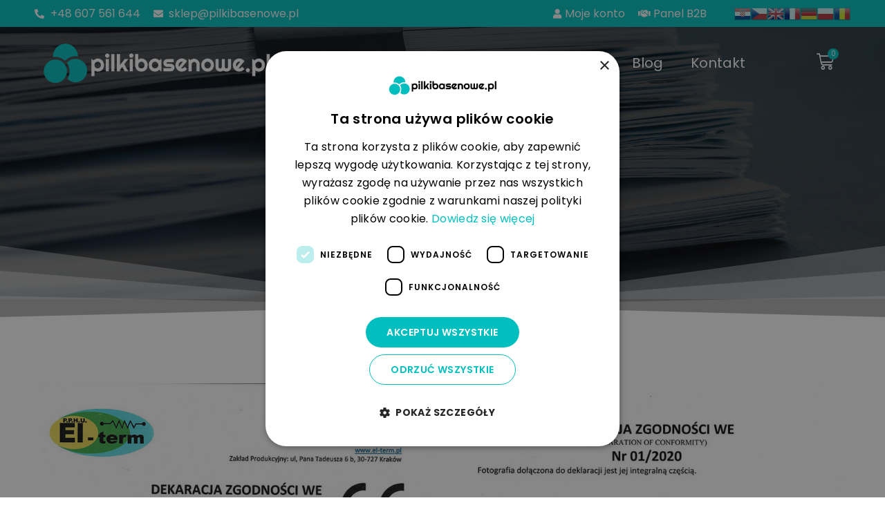

--- FILE ---
content_type: text/css
request_url: https://pilkibasenowe.pl/wp-content/uploads/elementor/css/post-3107.css?ver=1621502153
body_size: 619
content:
.elementor-3107 .elementor-element.elementor-element-1af1f79 > .elementor-container > .elementor-column > .elementor-widget-wrap{align-content:center;align-items:center;}.elementor-3107 .elementor-element.elementor-element-1af1f79:not(.elementor-motion-effects-element-type-background), .elementor-3107 .elementor-element.elementor-element-1af1f79 > .elementor-motion-effects-container > .elementor-motion-effects-layer{background-color:#000000;background-image:url("https://pilkibasenowe.pl/wp-content/uploads/2021/05/certyfikaty_tlo.jpg");background-position:top center;background-repeat:no-repeat;background-size:contain;}.elementor-3107 .elementor-element.elementor-element-1af1f79 > .elementor-background-overlay{background-color:#000000;opacity:0.7;transition:background 0.3s, border-radius 0.3s, opacity 0.3s;}.elementor-3107 .elementor-element.elementor-element-1af1f79{transition:background 0.3s, border 0.3s, border-radius 0.3s, box-shadow 0.3s;margin-top:-110px;margin-bottom:0px;padding:180px 0px 150px 0px;}.elementor-3107 .elementor-element.elementor-element-1af1f79 > .elementor-shape-bottom svg{height:115px;}.elementor-3107 .elementor-element.elementor-element-2f510d4{text-align:center;}.elementor-3107 .elementor-element.elementor-element-2f510d4 .elementor-heading-title{color:#ffffff;font-family:"Poppins", Sans-serif;}.elementor-3107 .elementor-element.elementor-element-2f510d4 > .elementor-widget-container{padding:0px 0px 0px 0px;}.elementor-3107 .elementor-element.elementor-element-95ed71b{--divider-border-style:solid;--divider-color:#FFFFFF;--divider-border-width:3px;}.elementor-3107 .elementor-element.elementor-element-95ed71b .elementor-divider-separator{width:50px;margin:0 auto;margin-center:0;}.elementor-3107 .elementor-element.elementor-element-95ed71b .elementor-divider{text-align:center;}.elementor-3107 .elementor-element.elementor-element-811649d{margin-top:80px;margin-bottom:80px;}body.elementor-page-3107:not(.elementor-motion-effects-element-type-background), body.elementor-page-3107 > .elementor-motion-effects-container > .elementor-motion-effects-layer{background-color:#ffffff;}@media(max-width:1024px){.elementor-3107 .elementor-element.elementor-element-1af1f79{padding:240px 0px 150px 0px;}}@media(max-width:767px){.elementor-3107 .elementor-element.elementor-element-1af1f79:not(.elementor-motion-effects-element-type-background), .elementor-3107 .elementor-element.elementor-element-1af1f79 > .elementor-motion-effects-container > .elementor-motion-effects-layer{background-image:url("https://pilkibasenowe.pl/wp-content/uploads/2021/05/certyfikaty_tlo.jpg");background-size:cover;}.elementor-3107 .elementor-element.elementor-element-1af1f79{margin-top:-110px;margin-bottom:0px;padding:150px 0px 100px 0px;}.elementor-3107 .elementor-element.elementor-element-8d092b6 > .elementor-element-populated{margin:0px 0px 0px 0px;padding:0px 0px 0px 0px;}}@media(min-width:1025px){.elementor-3107 .elementor-element.elementor-element-1af1f79:not(.elementor-motion-effects-element-type-background), .elementor-3107 .elementor-element.elementor-element-1af1f79 > .elementor-motion-effects-container > .elementor-motion-effects-layer{background-attachment:fixed;}}

--- FILE ---
content_type: text/css
request_url: https://pilkibasenowe.pl/wp-content/uploads/elementor/css/post-2513.css?ver=1675945621
body_size: 1527
content:
.elementor-2513 .elementor-element.elementor-element-10dd5035:not(.elementor-motion-effects-element-type-background), .elementor-2513 .elementor-element.elementor-element-10dd5035 > .elementor-motion-effects-container > .elementor-motion-effects-layer{background-color:#01BFBF;}.elementor-2513 .elementor-element.elementor-element-10dd5035{transition:background 0.3s, border 0.3s, border-radius 0.3s, box-shadow 0.3s;padding:5px 50px 5px 50px;}.elementor-2513 .elementor-element.elementor-element-10dd5035 > .elementor-background-overlay{transition:background 0.3s, border-radius 0.3s, opacity 0.3s;}.elementor-2513 .elementor-element.elementor-element-5916d903 > .elementor-element-populated{padding:0px 0px 0px 0px;}.elementor-2513 .elementor-element.elementor-element-1ddf8cde .elementor-icon-list-items:not(.elementor-inline-items) .elementor-icon-list-item:not(:last-child){padding-bottom:calc(19px/2);}.elementor-2513 .elementor-element.elementor-element-1ddf8cde .elementor-icon-list-items:not(.elementor-inline-items) .elementor-icon-list-item:not(:first-child){margin-top:calc(19px/2);}.elementor-2513 .elementor-element.elementor-element-1ddf8cde .elementor-icon-list-items.elementor-inline-items .elementor-icon-list-item{margin-right:calc(19px/2);margin-left:calc(19px/2);}.elementor-2513 .elementor-element.elementor-element-1ddf8cde .elementor-icon-list-items.elementor-inline-items{margin-right:calc(-19px/2);margin-left:calc(-19px/2);}body.rtl .elementor-2513 .elementor-element.elementor-element-1ddf8cde .elementor-icon-list-items.elementor-inline-items .elementor-icon-list-item:after{left:calc(-19px/2);}body:not(.rtl) .elementor-2513 .elementor-element.elementor-element-1ddf8cde .elementor-icon-list-items.elementor-inline-items .elementor-icon-list-item:after{right:calc(-19px/2);}.elementor-2513 .elementor-element.elementor-element-1ddf8cde .elementor-icon-list-icon i{color:#FFFFFF;font-size:14px;}.elementor-2513 .elementor-element.elementor-element-1ddf8cde .elementor-icon-list-icon svg{fill:#FFFFFF;width:14px;}.elementor-2513 .elementor-element.elementor-element-1ddf8cde .elementor-icon-list-text{color:#FFFFFF;}.elementor-2513 .elementor-element.elementor-element-1ddf8cde .elementor-icon-list-item, .elementor-2513 .elementor-element.elementor-element-1ddf8cde .elementor-icon-list-item a{font-family:"Poppins", Sans-serif;font-size:16px;}.elementor-2513 .elementor-element.elementor-element-1ddf8cde > .elementor-widget-container{padding:0px 0px 0px 0px;}.elementor-2513 .elementor-element.elementor-element-176692eb.elementor-column > .elementor-widget-wrap{justify-content:flex-end;}.elementor-2513 .elementor-element.elementor-element-176692eb > .elementor-element-populated{padding:0px 0px 0px 0px;}.elementor-2513 .elementor-element.elementor-element-6a5749d4 .elementor-icon-list-items:not(.elementor-inline-items) .elementor-icon-list-item:not(:last-child){padding-bottom:calc(19px/2);}.elementor-2513 .elementor-element.elementor-element-6a5749d4 .elementor-icon-list-items:not(.elementor-inline-items) .elementor-icon-list-item:not(:first-child){margin-top:calc(19px/2);}.elementor-2513 .elementor-element.elementor-element-6a5749d4 .elementor-icon-list-items.elementor-inline-items .elementor-icon-list-item{margin-right:calc(19px/2);margin-left:calc(19px/2);}.elementor-2513 .elementor-element.elementor-element-6a5749d4 .elementor-icon-list-items.elementor-inline-items{margin-right:calc(-19px/2);margin-left:calc(-19px/2);}body.rtl .elementor-2513 .elementor-element.elementor-element-6a5749d4 .elementor-icon-list-items.elementor-inline-items .elementor-icon-list-item:after{left:calc(-19px/2);}body:not(.rtl) .elementor-2513 .elementor-element.elementor-element-6a5749d4 .elementor-icon-list-items.elementor-inline-items .elementor-icon-list-item:after{right:calc(-19px/2);}.elementor-2513 .elementor-element.elementor-element-6a5749d4 .elementor-icon-list-icon i{color:#FFFFFF;font-size:14px;}.elementor-2513 .elementor-element.elementor-element-6a5749d4 .elementor-icon-list-icon svg{fill:#FFFFFF;width:14px;}.elementor-2513 .elementor-element.elementor-element-6a5749d4 .elementor-icon-list-text{color:#FFFFFF;}.elementor-2513 .elementor-element.elementor-element-6a5749d4 .elementor-icon-list-item, .elementor-2513 .elementor-element.elementor-element-6a5749d4 .elementor-icon-list-item a{font-family:"Poppins", Sans-serif;font-size:16px;}.elementor-2513 .elementor-element.elementor-element-6a5749d4 > .elementor-widget-container{margin:0px 40px 0px 0px;padding:0px 0px 0px 0px;}.elementor-2513 .elementor-element.elementor-element-6a5749d4{width:initial;max-width:initial;}.elementor-2513 .elementor-element.elementor-element-7c13d89b{width:initial;max-width:initial;}.elementor-2513 .elementor-element.elementor-element-0fc88c4{padding:10px 50px 10px 50px;}.elementor-2513 .elementor-element.elementor-element-e4baaf6 img{width:100%;}.elementor-bc-flex-widget .elementor-2513 .elementor-element.elementor-element-903040b.elementor-column .elementor-widget-wrap{align-items:center;}.elementor-2513 .elementor-element.elementor-element-903040b.elementor-column.elementor-element[data-element_type="column"] > .elementor-widget-wrap.elementor-element-populated{align-content:center;align-items:center;}.elementor-2513 .elementor-element.elementor-element-c8dbe70 .elementor-menu-toggle{margin:0 auto;background-color:#02010100;}.elementor-2513 .elementor-element.elementor-element-c8dbe70 .elementor-nav-menu .elementor-item{font-family:"Poppins", Sans-serif;font-size:20px;}.elementor-2513 .elementor-element.elementor-element-c8dbe70 .elementor-nav-menu--main .elementor-item{color:#FFFFFF;}.elementor-2513 .elementor-element.elementor-element-c8dbe70 .elementor-nav-menu--main .elementor-item:hover,
					.elementor-2513 .elementor-element.elementor-element-c8dbe70 .elementor-nav-menu--main .elementor-item.elementor-item-active,
					.elementor-2513 .elementor-element.elementor-element-c8dbe70 .elementor-nav-menu--main .elementor-item.highlighted,
					.elementor-2513 .elementor-element.elementor-element-c8dbe70 .elementor-nav-menu--main .elementor-item:focus{color:#01BFBF;}.elementor-2513 .elementor-element.elementor-element-c8dbe70 .elementor-nav-menu--main .elementor-item.elementor-item-active{color:#FFFFFF;}.elementor-2513 .elementor-element.elementor-element-c8dbe70 .elementor-nav-menu--dropdown a, .elementor-2513 .elementor-element.elementor-element-c8dbe70 .elementor-menu-toggle{color:#000000;}.elementor-2513 .elementor-element.elementor-element-c8dbe70 .elementor-nav-menu--dropdown{background-color:#FFFFFF;}.elementor-2513 .elementor-element.elementor-element-c8dbe70 .elementor-nav-menu--dropdown a:hover,
					.elementor-2513 .elementor-element.elementor-element-c8dbe70 .elementor-nav-menu--dropdown a.elementor-item-active,
					.elementor-2513 .elementor-element.elementor-element-c8dbe70 .elementor-nav-menu--dropdown a.highlighted,
					.elementor-2513 .elementor-element.elementor-element-c8dbe70 .elementor-menu-toggle:hover{color:#FFFFFF;}.elementor-2513 .elementor-element.elementor-element-c8dbe70 .elementor-nav-menu--dropdown a:hover,
					.elementor-2513 .elementor-element.elementor-element-c8dbe70 .elementor-nav-menu--dropdown a.elementor-item-active,
					.elementor-2513 .elementor-element.elementor-element-c8dbe70 .elementor-nav-menu--dropdown a.highlighted{background-color:#01BFBF;}.elementor-2513 .elementor-element.elementor-element-c8dbe70 .elementor-nav-menu--dropdown a.elementor-item-active{color:#FFFFFF;background-color:#01BFBF;}.elementor-2513 .elementor-element.elementor-element-c8dbe70 .elementor-nav-menu--dropdown .elementor-item, .elementor-2513 .elementor-element.elementor-element-c8dbe70 .elementor-nav-menu--dropdown  .elementor-sub-item{font-family:"Poppins", Sans-serif;font-size:20px;}.elementor-2513 .elementor-element.elementor-element-c8dbe70 .elementor-nav-menu--dropdown a{padding-left:30px;padding-right:30px;padding-top:15px;padding-bottom:15px;}.elementor-2513 .elementor-element.elementor-element-c8dbe70 div.elementor-menu-toggle{color:#FFFFFF;}.elementor-bc-flex-widget .elementor-2513 .elementor-element.elementor-element-47d1ef5.elementor-column .elementor-widget-wrap{align-items:center;}.elementor-2513 .elementor-element.elementor-element-47d1ef5.elementor-column.elementor-element[data-element_type="column"] > .elementor-widget-wrap.elementor-element-populated{align-content:center;align-items:center;}.elementor-bc-flex-widget .elementor-2513 .elementor-element.elementor-element-016f1e1.elementor-column .elementor-widget-wrap{align-items:center;}.elementor-2513 .elementor-element.elementor-element-016f1e1.elementor-column.elementor-element[data-element_type="column"] > .elementor-widget-wrap.elementor-element-populated{align-content:center;align-items:center;}.elementor-2513 .elementor-element.elementor-element-d5b4ad .elementor-menu-cart__toggle{text-align:right;}.elementor-2513 .elementor-element.elementor-element-d5b4ad .elementor-menu-cart__toggle .elementor-button-icon{color:#FFFFFF;font-size:25px;}.elementor-2513 .elementor-element.elementor-element-d5b4ad .elementor-menu-cart__toggle .elementor-button{background-color:#02010100;border-width:0px;padding:0px 0px 0px 0px;}.elementor-2513 .elementor-element.elementor-element-d5b4ad .elementor-menu-cart__toggle .elementor-button:hover{background-color:#02010100;}.elementor-2513 .elementor-element.elementor-element-d5b4ad .elementor-menu-cart__toggle .elementor-button-icon[data-counter]:before{background-color:#01BFBF;}.elementor-2513 .elementor-element.elementor-element-d5b4ad .elementor-menu-cart__subtotal{color:#000000;font-family:"Poppins", Sans-serif;}.elementor-2513 .elementor-element.elementor-element-d5b4ad .elementor-menu-cart__product-name, .elementor-2513 .elementor-element.elementor-element-d5b4ad .elementor-menu-cart__product-name a{color:#000000;font-family:"Poppins", Sans-serif;}.elementor-2513 .elementor-element.elementor-element-d5b4ad .elementor-menu-cart__product-price{color:#01BFBF;font-family:"Poppins", Sans-serif;}.elementor-2513 .elementor-element.elementor-element-d5b4ad .elementor-menu-cart__footer-buttons .elementor-button{font-family:"Poppins", Sans-serif;}.elementor-2513 .elementor-element.elementor-element-d5b4ad .elementor-button--view-cart{color:#01BFBF;background-color:#FFFFFF;border-style:solid;border-color:#01BFBF;}.elementor-2513 .elementor-element.elementor-element-d5b4ad .elementor-button--checkout{color:#FFFFFF;background-color:#01BFBF;}@media(min-width:768px){.elementor-2513 .elementor-element.elementor-element-c364eba{width:30%;}.elementor-2513 .elementor-element.elementor-element-903040b{width:59.664%;}.elementor-2513 .elementor-element.elementor-element-47d1ef5{width:10%;}}@media(max-width:767px){.elementor-2513 .elementor-element.elementor-element-10dd5035{padding:0px 0px 0px 0px;}.elementor-2513 .elementor-element.elementor-element-5916d903 > .elementor-element-populated{padding:0px 0px 0px 0px;}.elementor-2513 .elementor-element.elementor-element-176692eb.elementor-column > .elementor-widget-wrap{justify-content:center;}.elementor-2513 .elementor-element.elementor-element-6a5749d4 > .elementor-widget-container{margin:0px 0px 0px 0px;}.elementor-2513 .elementor-element.elementor-element-0fc88c4{padding:0px 0px 0px 0px;}.elementor-2513 .elementor-element.elementor-element-c364eba{width:70%;}.elementor-2513 .elementor-element.elementor-element-903040b{width:15%;}.elementor-2513 .elementor-element.elementor-element-47d1ef5{width:15%;}.elementor-2513 .elementor-element.elementor-element-016f1e1 > .elementor-element-populated{padding:0px 0px 0px 0px;}}/* Start custom CSS for section, class: .elementor-element-10dd5035 */#upp{
    z-index: 2 !important;
}/* End custom CSS */
/* Start custom CSS for nav-menu, class: .elementor-element-c8dbe70 */.elementor-item-active{
    font-weight: 700 !important;
}/* End custom CSS */
/* Start custom CSS for section, class: .elementor-element-0fc88c4 */#up{
    z-index: 10 !important;
}/* End custom CSS */

--- FILE ---
content_type: text/css
request_url: https://pilkibasenowe.pl/wp-content/uploads/elementor/css/post-2776.css?ver=1666854803
body_size: 484
content:
.elementor-2776 .elementor-element.elementor-element-db67ac6:not(.elementor-motion-effects-element-type-background), .elementor-2776 .elementor-element.elementor-element-db67ac6 > .elementor-motion-effects-container > .elementor-motion-effects-layer{background-color:#FFFFFF;}.elementor-2776 .elementor-element.elementor-element-db67ac6{transition:background 0.3s, border 0.3s, border-radius 0.3s, box-shadow 0.3s;padding:30px 0px 30px 0px;}.elementor-2776 .elementor-element.elementor-element-db67ac6 > .elementor-background-overlay{transition:background 0.3s, border-radius 0.3s, opacity 0.3s;}.elementor-2776 .elementor-element.elementor-element-2b9d6c2{text-align:center;}.elementor-2776 .elementor-element.elementor-element-2b9d6c2 .elementor-heading-title{color:#000000;font-family:"Poppins", Sans-serif;font-size:24px;font-weight:600;}.elementor-2776 .elementor-element.elementor-element-17d3305 .elementor-icon-list-icon i{font-size:14px;}.elementor-2776 .elementor-element.elementor-element-17d3305 .elementor-icon-list-icon svg{width:14px;}.elementor-2776 .elementor-element.elementor-element-17d3305 .elementor-icon-list-text{color:#000000;}.elementor-2776 .elementor-element.elementor-element-17d3305 .elementor-icon-list-item, .elementor-2776 .elementor-element.elementor-element-17d3305 .elementor-icon-list-item a{font-family:"Poppins", Sans-serif;font-size:18px;}.elementor-2776 .elementor-element.elementor-element-cff4022{text-align:center;}.elementor-2776 .elementor-element.elementor-element-cff4022 .elementor-heading-title{color:#000000;font-family:"Poppins", Sans-serif;font-size:24px;font-weight:600;}.elementor-2776 .elementor-element.elementor-element-d7f4077 .elementor-icon-list-icon i{font-size:14px;}.elementor-2776 .elementor-element.elementor-element-d7f4077 .elementor-icon-list-icon svg{width:14px;}.elementor-2776 .elementor-element.elementor-element-d7f4077 .elementor-icon-list-text{color:#000000;}.elementor-2776 .elementor-element.elementor-element-d7f4077 .elementor-icon-list-item, .elementor-2776 .elementor-element.elementor-element-d7f4077 .elementor-icon-list-item a{font-family:"Poppins", Sans-serif;font-size:18px;}.elementor-2776 .elementor-element.elementor-element-3e135c1{text-align:center;}.elementor-2776 .elementor-element.elementor-element-3e135c1 .elementor-heading-title{color:#000000;font-family:"Poppins", Sans-serif;font-size:24px;font-weight:600;}.elementor-2776 .elementor-element.elementor-element-91a8371 .elementor-icon-list-icon i{color:#000000;font-size:22px;}.elementor-2776 .elementor-element.elementor-element-91a8371 .elementor-icon-list-icon svg{fill:#000000;width:22px;}.elementor-2776 .elementor-element.elementor-element-91a8371 .elementor-icon-list-text{color:#000000;}.elementor-2776 .elementor-element.elementor-element-91a8371 .elementor-icon-list-item, .elementor-2776 .elementor-element.elementor-element-91a8371 .elementor-icon-list-item a{font-family:"Poppins", Sans-serif;font-size:18px;}.elementor-2776 .elementor-element.elementor-element-7e7f6a9:not(.elementor-motion-effects-element-type-background), .elementor-2776 .elementor-element.elementor-element-7e7f6a9 > .elementor-motion-effects-container > .elementor-motion-effects-layer{background-color:#FFFFFF;}.elementor-2776 .elementor-element.elementor-element-7e7f6a9{transition:background 0.3s, border 0.3s, border-radius 0.3s, box-shadow 0.3s;padding:0px 0px 10px 0px;}.elementor-2776 .elementor-element.elementor-element-7e7f6a9 > .elementor-background-overlay{transition:background 0.3s, border-radius 0.3s, opacity 0.3s;}.elementor-2776 .elementor-element.elementor-element-24277a6{text-align:center;}.elementor-2776 .elementor-element.elementor-element-24277a6 .elementor-heading-title{color:#000000;font-family:"Poppins", Sans-serif;font-size:16px;font-weight:400;}@media(max-width:767px){.elementor-2776 .elementor-element.elementor-element-17d3305 > .elementor-widget-container{padding:0px 0px 20px 0px;}.elementor-2776 .elementor-element.elementor-element-d7f4077 > .elementor-widget-container{padding:0px 0px 20px 0px;}}